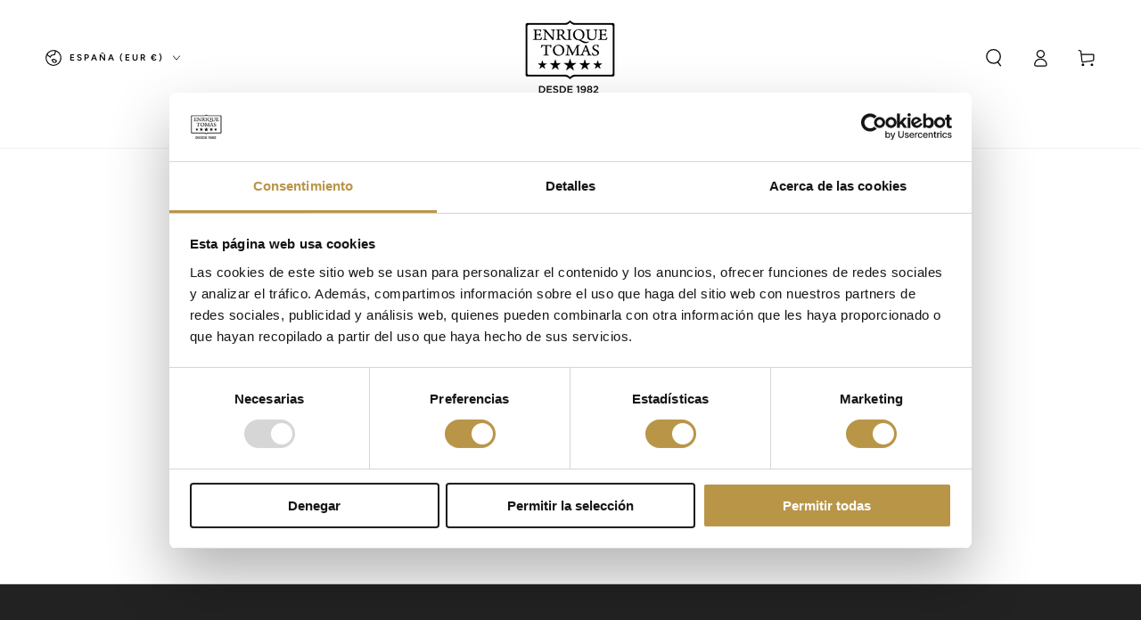

--- FILE ---
content_type: text/css
request_url: https://enriquetomas.com/cdn/shop/t/145/assets/disclosure.css?v=170388319628845242881751366146
body_size: -197
content:
.disclosure{position:relative}.disclosure__button{align-items:center;cursor:pointer;display:flex;height:4rem;padding:0 1.5rem;font-size:1.3rem;background-color:transparent}.disclosure__button[aria-expanded=true] .label{background-position:left bottom,left bottom;background-size:100% .1rem,100% .1rem}.disclosure__button>.icon-caret{transition:transform var(--duration-default) ease}.disclosure__button[aria-expanded=true]>.icon-caret{transform:scaleY(-1)}.disclosure__list{border:.1rem solid rgb(var(--color-border));font-size:1.4rem;margin-top:-.5rem;min-height:8.2rem;max-height:19rem;max-width:22rem;min-width:12rem;width:max-content;padding:.8rem 2rem;position:absolute;bottom:calc(100% + 1rem);z-index:2;background-color:rgb(var(--color-background));left:50%;transform:translate(-50%);overflow-x:hidden;overflow-y:auto;scroll-snap-type:y mandatory;scroll-behavior:smooth;scrollbar-width:thin}.disclosure__list::-webkit-scrollbar{-webkit-appearance:none;appearance:none;width:.8rem;background-clip:padding-box;border:.3rem solid transparent;border-radius:1.6rem;background-color:rgba(var(--color-border),.3)}.disclosure__list::-webkit-scrollbar-thumb{border:.3rem solid transparent;background-clip:padding-box;border-radius:1.6rem;background-color:rgb(var(--color-border))}.disclosure__item{padding:.6rem 0;display:flex}.disclosure__link{display:block;position:relative;text-decoration:none;font-size:1.3rem;line-height:calc(1 + .4 / var(--font-body-scale));white-space:nowrap}.disclosure__link--active{pointer-events:none;opacity:.4}
/*# sourceMappingURL=/cdn/shop/t/145/assets/disclosure.css.map?v=170388319628845242881751366146 */
